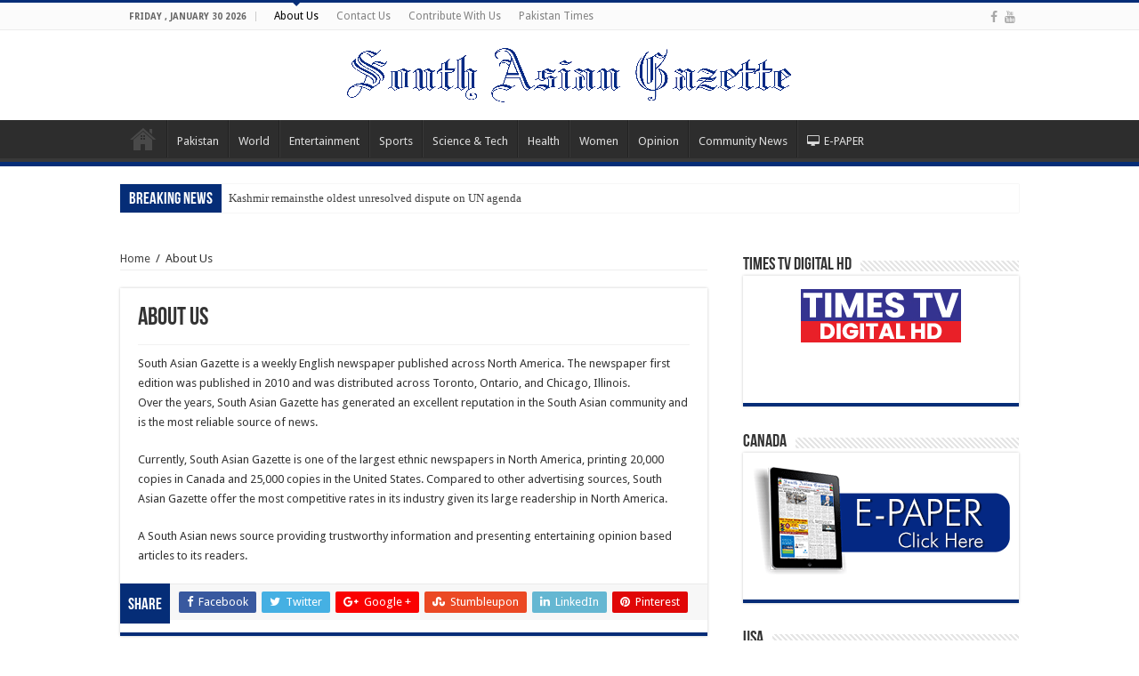

--- FILE ---
content_type: text/html; charset=UTF-8
request_url: http://southasiangazette.com/about/
body_size: 8239
content:
 <!DOCTYPE html>
<html lang="en" prefix="og: http://ogp.me/ns#">
<head><script></script>
<meta charset="UTF-8" />
<link rel="profile" href="http://gmpg.org/xfn/11" />
<link rel="pingback" href="http://southasiangazette.com/xmlrpc.php" />
<title>About Us &#8211; South Asian Gazette</title>
<meta property="og:title" content="About Us - South Asian Gazette"/>
<meta property="og:type" content="article"/>
<meta property="og:description" content="South Asian Gazette is a weekly English newspaper published across North America. The newspaper firs"/>
<meta property="og:url" content="http://southasiangazette.com/about/"/>
<meta property="og:site_name" content="South Asian Gazette"/>
<link rel='dns-prefetch' href='//fonts.googleapis.com' />
<link rel='dns-prefetch' href='//s.w.org' />
<link rel="alternate" type="application/rss+xml" title="South Asian Gazette &raquo; Feed" href="http://southasiangazette.com/feed/" />
<link rel="alternate" type="application/rss+xml" title="South Asian Gazette &raquo; Comments Feed" href="http://southasiangazette.com/comments/feed/" />
		<script type="text/javascript">
			window._wpemojiSettings = {"baseUrl":"https:\/\/s.w.org\/images\/core\/emoji\/12.0.0-1\/72x72\/","ext":".png","svgUrl":"https:\/\/s.w.org\/images\/core\/emoji\/12.0.0-1\/svg\/","svgExt":".svg","source":{"concatemoji":"http:\/\/southasiangazette.com\/wp-includes\/js\/wp-emoji-release.min.js"}};
			/*! This file is auto-generated */
			!function(e,a,t){var n,r,o,i=a.createElement("canvas"),p=i.getContext&&i.getContext("2d");function s(e,t){var a=String.fromCharCode;p.clearRect(0,0,i.width,i.height),p.fillText(a.apply(this,e),0,0);e=i.toDataURL();return p.clearRect(0,0,i.width,i.height),p.fillText(a.apply(this,t),0,0),e===i.toDataURL()}function c(e){var t=a.createElement("script");t.src=e,t.defer=t.type="text/javascript",a.getElementsByTagName("head")[0].appendChild(t)}for(o=Array("flag","emoji"),t.supports={everything:!0,everythingExceptFlag:!0},r=0;r<o.length;r++)t.supports[o[r]]=function(e){if(!p||!p.fillText)return!1;switch(p.textBaseline="top",p.font="600 32px Arial",e){case"flag":return s([127987,65039,8205,9895,65039],[127987,65039,8203,9895,65039])?!1:!s([55356,56826,55356,56819],[55356,56826,8203,55356,56819])&&!s([55356,57332,56128,56423,56128,56418,56128,56421,56128,56430,56128,56423,56128,56447],[55356,57332,8203,56128,56423,8203,56128,56418,8203,56128,56421,8203,56128,56430,8203,56128,56423,8203,56128,56447]);case"emoji":return!s([55357,56424,55356,57342,8205,55358,56605,8205,55357,56424,55356,57340],[55357,56424,55356,57342,8203,55358,56605,8203,55357,56424,55356,57340])}return!1}(o[r]),t.supports.everything=t.supports.everything&&t.supports[o[r]],"flag"!==o[r]&&(t.supports.everythingExceptFlag=t.supports.everythingExceptFlag&&t.supports[o[r]]);t.supports.everythingExceptFlag=t.supports.everythingExceptFlag&&!t.supports.flag,t.DOMReady=!1,t.readyCallback=function(){t.DOMReady=!0},t.supports.everything||(n=function(){t.readyCallback()},a.addEventListener?(a.addEventListener("DOMContentLoaded",n,!1),e.addEventListener("load",n,!1)):(e.attachEvent("onload",n),a.attachEvent("onreadystatechange",function(){"complete"===a.readyState&&t.readyCallback()})),(n=t.source||{}).concatemoji?c(n.concatemoji):n.wpemoji&&n.twemoji&&(c(n.twemoji),c(n.wpemoji)))}(window,document,window._wpemojiSettings);
		</script>
		<style type="text/css">
img.wp-smiley,
img.emoji {
	display: inline !important;
	border: none !important;
	box-shadow: none !important;
	height: 1em !important;
	width: 1em !important;
	margin: 0 .07em !important;
	vertical-align: -0.1em !important;
	background: none !important;
	padding: 0 !important;
}
</style>
	<link rel='stylesheet' id='wp-block-library-css'  href='http://southasiangazette.com/wp-includes/css/dist/block-library/style.min.css' type='text/css' media='all' />
<link rel='stylesheet' id='tie-style-css'  href='http://southasiangazette.com/wp-content/themes/sahifa/style.css' type='text/css' media='all' />
<link rel='stylesheet' id='tie-ilightbox-skin-css'  href='http://southasiangazette.com/wp-content/themes/sahifa/css/ilightbox/dark-skin/skin.css' type='text/css' media='all' />
<link rel='stylesheet' id='Droid+Sans-css'  href='http://fonts.googleapis.com/css?family=Droid+Sans%3Aregular%2C700' type='text/css' media='all' />
<script type='text/javascript' src='http://southasiangazette.com/wp-includes/js/jquery/jquery.js'></script>
<script type='text/javascript' src='http://southasiangazette.com/wp-includes/js/jquery/jquery-migrate.min.js'></script>
<link rel='https://api.w.org/' href='http://southasiangazette.com/wp-json/' />
<link rel="EditURI" type="application/rsd+xml" title="RSD" href="http://southasiangazette.com/xmlrpc.php?rsd" />
<link rel="wlwmanifest" type="application/wlwmanifest+xml" href="http://southasiangazette.com/wp-includes/wlwmanifest.xml" /> 
<meta name="generator" content="WordPress 5.4.16" />
<link rel="canonical" href="http://southasiangazette.com/about/" />
<link rel='shortlink' href='http://southasiangazette.com/?p=2' />
<link rel="alternate" type="application/json+oembed" href="http://southasiangazette.com/wp-json/oembed/1.0/embed?url=http%3A%2F%2Fsouthasiangazette.com%2Fabout%2F" />
<link rel="alternate" type="text/xml+oembed" href="http://southasiangazette.com/wp-json/oembed/1.0/embed?url=http%3A%2F%2Fsouthasiangazette.com%2Fabout%2F&#038;format=xml" />
<link rel="shortcut icon" href="http://southasiangazette.com/wp-content/themes/sahifa/favicon.ico" title="Favicon" />
<!--[if IE]>
<script type="text/javascript">jQuery(document).ready(function (){ jQuery(".menu-item").has("ul").children("a").attr("aria-haspopup", "true");});</script>
<![endif]-->
<!--[if lt IE 9]>
<script src="http://southasiangazette.com/wp-content/themes/sahifa/js/html5.js"></script>
<script src="http://southasiangazette.com/wp-content/themes/sahifa/js/selectivizr-min.js"></script>
<![endif]-->
<!--[if IE 9]>
<link rel="stylesheet" type="text/css" media="all" href="http://southasiangazette.com/wp-content/themes/sahifa/css/ie9.css" />
<![endif]-->
<!--[if IE 8]>
<link rel="stylesheet" type="text/css" media="all" href="http://southasiangazette.com/wp-content/themes/sahifa/css/ie8.css" />
<![endif]-->
<!--[if IE 7]>
<link rel="stylesheet" type="text/css" media="all" href="http://southasiangazette.com/wp-content/themes/sahifa/css/ie7.css" />
<![endif]-->


<meta name="viewport" content="width=device-width, initial-scale=1.0" />



<style type="text/css" media="screen">

#main-nav,
.cat-box-content,
#sidebar .widget-container,
.post-listing,
#commentform {
	border-bottom-color: #052d77;
}

.search-block .search-button,
#topcontrol,
#main-nav ul li.current-menu-item a,
#main-nav ul li.current-menu-item a:hover,
#main-nav ul li.current_page_parent a,
#main-nav ul li.current_page_parent a:hover,
#main-nav ul li.current-menu-parent a,
#main-nav ul li.current-menu-parent a:hover,
#main-nav ul li.current-page-ancestor a,
#main-nav ul li.current-page-ancestor a:hover,
.pagination span.current,
.share-post span.share-text,
.flex-control-paging li a.flex-active,
.ei-slider-thumbs li.ei-slider-element,
.review-percentage .review-item span span,
.review-final-score,
.button,
a.button,
a.more-link,
#main-content input[type="submit"],
.form-submit #submit,
#login-form .login-button,
.widget-feedburner .feedburner-subscribe,
input[type="submit"],
#buddypress button,
#buddypress a.button,
#buddypress input[type=submit],
#buddypress input[type=reset],
#buddypress ul.button-nav li a,
#buddypress div.generic-button a,
#buddypress .comment-reply-link,
#buddypress div.item-list-tabs ul li a span,
#buddypress div.item-list-tabs ul li.selected a,
#buddypress div.item-list-tabs ul li.current a,
#buddypress #members-directory-form div.item-list-tabs ul li.selected span,
#members-list-options a.selected,
#groups-list-options a.selected,
body.dark-skin #buddypress div.item-list-tabs ul li a span,
body.dark-skin #buddypress div.item-list-tabs ul li.selected a,
body.dark-skin #buddypress div.item-list-tabs ul li.current a,
body.dark-skin #members-list-options a.selected,
body.dark-skin #groups-list-options a.selected,
.search-block-large .search-button,
#featured-posts .flex-next:hover,
#featured-posts .flex-prev:hover,
a.tie-cart span.shooping-count,
.woocommerce span.onsale,
.woocommerce-page span.onsale ,
.woocommerce .widget_price_filter .ui-slider .ui-slider-handle,
.woocommerce-page .widget_price_filter .ui-slider .ui-slider-handle,
#check-also-close,
a.post-slideshow-next,
a.post-slideshow-prev,
.widget_price_filter .ui-slider .ui-slider-handle,
.quantity .minus:hover,
.quantity .plus:hover,
.mejs-container .mejs-controls .mejs-time-rail .mejs-time-current,
#reading-position-indicator  {
	background-color:#052d77;
}

::-webkit-scrollbar-thumb{
	background-color:#052d77 !important;
}

#theme-footer,
#theme-header,
.top-nav ul li.current-menu-item:before,
#main-nav .menu-sub-content ,
#main-nav ul ul,
#check-also-box {
	border-top-color: #052d77;
}

.search-block:after {
	border-right-color:#052d77;
}

body.rtl .search-block:after {
	border-left-color:#052d77;
}

#main-nav ul > li.menu-item-has-children:hover > a:after,
#main-nav ul > li.mega-menu:hover > a:after {
	border-color:transparent transparent #052d77;
}

.widget.timeline-posts li a:hover,
.widget.timeline-posts li a:hover span.tie-date {
	color: #052d77;
}

.widget.timeline-posts li a:hover span.tie-date:before {
	background: #052d77;
	border-color: #052d77;
}

#order_review,
#order_review_heading {
	border-color: #052d77;
}


.breaking-news span.breaking-news-title {background: #052d77;}

</style>

		<style type="text/css" id="wp-custom-css">
			a.random-article.ttip {
	display:none !important
}		</style>
		</head>
<body id="top" class="page-template-default page page-id-2 lazy-enabled">

<div class="wrapper-outer">

	<div class="background-cover"></div>

	<aside id="slide-out">

			<div class="search-mobile">
			<form method="get" id="searchform-mobile" action="http://southasiangazette.com/">
				<button class="search-button" type="submit" value="Search"><i class="fa fa-search"></i></button>
				<input type="text" id="s-mobile" name="s" title="Search" value="Search" onfocus="if (this.value == 'Search') {this.value = '';}" onblur="if (this.value == '') {this.value = 'Search';}"  />
			</form>
		</div><!-- .search-mobile /-->
	
			<div class="social-icons">
		<a class="ttip-none" title="Facebook" href="https://www.facebook.com/South-Asian-Gazette-1947316955529965/" target="_blank"><i class="fa fa-facebook"></i></a><a class="ttip-none" title="Youtube" href="#" target="_blank"><i class="fa fa-youtube"></i></a>
			</div>

	
		<div id="mobile-menu" ></div>
	</aside><!-- #slide-out /-->

		<div id="wrapper" class="wide-layout">
		<div class="inner-wrapper">

		<header id="theme-header" class="theme-header center-logo">
						<div id="top-nav" class="top-nav">
				<div class="container">

							<span class="today-date">Friday , January 30 2026</span>
				<div class="top-menu"><ul id="menu-top" class="menu"><li id="menu-item-790" class="menu-item menu-item-type-post_type menu-item-object-page current-menu-item page_item page-item-2 current_page_item menu-item-790"><a href="http://southasiangazette.com/about/" aria-current="page">About Us</a></li>
<li id="menu-item-791" class="menu-item menu-item-type-post_type menu-item-object-page menu-item-791"><a href="http://southasiangazette.com/contact/">Contact Us</a></li>
<li id="menu-item-772" class="menu-item menu-item-type-post_type menu-item-object-page menu-item-772"><a href="http://southasiangazette.com/contribute-with-us/">Contribute With Us</a></li>
<li id="menu-item-792" class="menu-item menu-item-type-custom menu-item-object-custom menu-item-792"><a target="_blank" rel="noopener noreferrer" href="http://pakistantimesonline.com">Pakistan Times</a></li>
</ul></div>
			<div class="social-icons">
		<a class="ttip-none" title="Facebook" href="https://www.facebook.com/South-Asian-Gazette-1947316955529965/" target="_blank"><i class="fa fa-facebook"></i></a><a class="ttip-none" title="Youtube" href="#" target="_blank"><i class="fa fa-youtube"></i></a>
			</div>

	
	
				</div><!-- .container /-->
			</div><!-- .top-menu /-->
			
		<div class="header-content">

					<a id="slide-out-open" class="slide-out-open" href="#"><span></span></a>
		
			<div class="logo">
			<h2>								<a title="South Asian Gazette" href="http://southasiangazette.com/">
					<img src="http://southasiangazette.com/wp-content/uploads/2020/05/logo.png" alt="South Asian Gazette"  /><strong>South Asian Gazette Worldwide News Work</strong>
				</a>
			</h2>			</div><!-- .logo /-->
			<div class="e3lan e3lan-top">		</div>			<div class="clear"></div>

		</div>
													<nav id="main-nav" class="fixed-enabled">
				<div class="container">

				
					<div class="main-menu"><ul id="menu-new" class="menu"><li id="menu-item-785" class="menu-item menu-item-type-post_type menu-item-object-page menu-item-home menu-item-785"><a href="http://southasiangazette.com/">HomePage – Default</a></li>
<li id="menu-item-781" class="menu-item menu-item-type-taxonomy menu-item-object-category menu-item-781"><a href="http://southasiangazette.com/category/pak-news/">Pakistan</a></li>
<li id="menu-item-777" class="menu-item menu-item-type-taxonomy menu-item-object-category menu-item-777"><a href="http://southasiangazette.com/category/world/">World</a></li>
<li id="menu-item-784" class="menu-item menu-item-type-taxonomy menu-item-object-category menu-item-784"><a href="http://southasiangazette.com/category/showbiz/">Entertainment</a></li>
<li id="menu-item-778" class="menu-item menu-item-type-taxonomy menu-item-object-category menu-item-778"><a href="http://southasiangazette.com/category/sports/">Sports</a></li>
<li id="menu-item-780" class="menu-item menu-item-type-taxonomy menu-item-object-category menu-item-780"><a href="http://southasiangazette.com/category/tech/">Science &#038; Tech</a></li>
<li id="menu-item-783" class="menu-item menu-item-type-taxonomy menu-item-object-category menu-item-783"><a href="http://southasiangazette.com/category/health-fitness/">Health</a></li>
<li id="menu-item-804" class="menu-item menu-item-type-taxonomy menu-item-object-category menu-item-804"><a href="http://southasiangazette.com/category/women-news/">Women</a></li>
<li id="menu-item-803" class="menu-item menu-item-type-taxonomy menu-item-object-category menu-item-803"><a href="http://southasiangazette.com/category/opinion-news/">Opinion</a></li>
<li id="menu-item-3706" class="menu-item menu-item-type-taxonomy menu-item-object-category menu-item-3706"><a href="http://southasiangazette.com/category/comm-news/">Community News</a></li>
<li id="menu-item-786" class="menu-item menu-item-type-custom menu-item-object-custom menu-item-786"><a target="_blank" href="http://pakistantimesonline.com/ePaper/southasia.html"><i class="fa fa-desktop"></i>E-PAPER</a></li>
</ul></div>										<a href="http://southasiangazette.com/?tierand=1" class="random-article ttip" title="Random Article"><i class="fa fa-random"></i></a>
					
					
				</div>
			</nav><!-- .main-nav /-->
					</header><!-- #header /-->

		
	<div class="clear"></div>
	<div id="breaking-news" class="breaking-news">
		<span class="breaking-news-title"><i class="fa fa-bolt"></i> <span>Breaking News</span></span>
		
					<ul>
					<li><a href="http://southasiangazette.com/kashmir-remainsthe-oldest-unresolved-dispute-on-un-agenda/" title="Kashmir remainsthe oldest unresolved dispute on UN agenda">Kashmir remainsthe oldest unresolved dispute on UN agenda</a></li>
					<li><a href="http://southasiangazette.com/2020-census-naperville-complete-count-committee-june-25-2020-panel-discussion/" title="2020 Census Naperville Complete Count Committee: June 25, 2020 Panel Discussion">2020 Census Naperville Complete Count Committee: June 25, 2020 Panel Discussion</a></li>
					<li><a href="http://southasiangazette.com/what-is-the-role-of-the-police-iqra-khalid-mp-mississauga-erin-mills/" title="What is the role of the Police? Iqra Khalid, MP Mississauga Erin Mills">What is the role of the Police? Iqra Khalid, MP Mississauga Erin Mills</a></li>
					<li><a href="http://southasiangazette.com/scarborough-business-association-delivered-meals-to-frontline-workers/" title="Scarborough Business Association delivered meals to frontline workers">Scarborough Business Association delivered meals to frontline workers</a></li>
					<li><a href="http://southasiangazette.com/prime-minister-justin-trudeau-speaks-with-prime-minister-of-pakistan-imran-khan-regarding-the-ongoing-novel-coronavirus-pandemic/" title="Prime Minister Justin Trudeau speaks with Prime Minister of Pakistan Imran Khan Regarding the Ongoing Novel Coronavirus Pandemic">Prime Minister Justin Trudeau speaks with Prime Minister of Pakistan Imran Khan Regarding the Ongoing Novel Coronavirus Pandemic</a></li>
					<li><a href="http://southasiangazette.com/how-to-land-your-dream-job-before-graduation/" title="How to land your dream job before graduation">How to land your dream job before graduation</a></li>
					<li><a href="http://southasiangazette.com/aligarh-muslim-university-mushaira-held-in-chicago/" title="Aligarh Muslim University Mushaira held in Chicago">Aligarh Muslim University Mushaira held in Chicago</a></li>
					<li><a href="http://southasiangazette.com/quality-care-pharmacy-merged-their-tow-branches-together-from-1st-october-2019/" title="Quality Care Pharmacy merged their tow branches together from 1st October 2019">Quality Care Pharmacy merged their tow branches together from 1st October 2019</a></li>
					<li><a href="http://southasiangazette.com/leadership-event-with-chicago-mayor-lori-lightfoot-and-hosted-by-david-orr-chicago/" title="Leadership Event with Chicago Mayor Lori Lightfoot and Hosted by David Orr, Chicago">Leadership Event with Chicago Mayor Lori Lightfoot and Hosted by David Orr, Chicago</a></li>
					<li><a href="http://southasiangazette.com/crisis-in-kashmir-could-force-pakistan-to-move-troops-from-its-western-border-with-afghanistan-to-its-eastern-one-with-india/" title="Crisis in Kashmir could force Pakistan to move troops from its western border with Afghanistan to its eastern one with India">Crisis in Kashmir could force Pakistan to move troops from its western border with Afghanistan to its eastern one with India</a></li>
					</ul>
					
		
		<script type="text/javascript">
			jQuery(document).ready(function(){
								jQuery('#breaking-news ul').innerFade({animationType: 'fade', speed: 750 , timeout: 3500});
							});
					</script>
	</div> <!-- .breaking-news -->

	<div class="e3lan e3lan-below_header">		</div>
	<div id="main-content" class="container">



		
	
	<div class="content">

		
		<div xmlns:v="http://rdf.data-vocabulary.org/#"  id="crumbs"><span typeof="v:Breadcrumb"><a rel="v:url" property="v:title" class="crumbs-home" href="http://southasiangazette.com">Home</a></span> <span class="delimiter">/</span> <span class="current">About Us</span></div>
		

		<div class="e3lan e3lan-post">		</div>
		<article class="post-listing post post-2 page type-page status-publish " id="the-post">

			
			<div class="single-post-thumb">
					</div>
	
		


			<div class="post-inner">

			
								<h1 class="name post-title entry-title">About Us</span></h1>

				<p class="post-meta"></p>
				<div class="clear"></div>
			
				<div class="entry">
					
					<p>South Asian Gazette is a weekly English newspaper published across North America. The newspaper first edition was published in 2010 and was distributed across Toronto, Ontario, and Chicago, Illinois.<br />
Over the years, South Asian Gazette has generated an excellent reputation in the South Asian community and is the most reliable source of news.</p>
<p>Currently, South Asian Gazette is one of the largest ethnic newspapers in North America, printing 20,000 copies in Canada and 25,000 copies in the United States. Compared to other advertising sources, South Asian Gazette offer the most competitive rates in its industry given its large readership in North America.</p>
<p>A South Asian news source providing trustworthy information and presenting entertaining opinion based articles to its readers.</p>
					
									</div><!-- .entry /-->

				<div class="share-post">
	<span class="share-text">Share</span>
	
		<ul class="flat-social">	
			<li><a href="http://www.facebook.com/sharer.php?u=http://southasiangazette.com/?p=2" class="social-facebook" rel="external" target="_blank"><i class="fa fa-facebook"></i> <span>Facebook</span></a></li>
		
			<li><a href="https://twitter.com/intent/tweet?text=About+Us&url=http://southasiangazette.com/?p=2" class="social-twitter" rel="external" target="_blank"><i class="fa fa-twitter"></i> <span>Twitter</span></a></li>
				<li><a href="https://plusone.google.com/_/+1/confirm?hl=en&amp;url=http://southasiangazette.com/?p=2&amp;name=About+Us" class="social-google-plus" rel="external" target="_blank"><i class="fa fa-google-plus"></i> <span>Google +</span></a></li>
				<li><a href="http://www.stumbleupon.com/submit?url=http://southasiangazette.com/?p=2&title=About+Us" class="social-stumble" rel="external" target="_blank"><i class="fa fa-stumbleupon"></i> <span>Stumbleupon</span></a></li>
				<li><a href="http://www.linkedin.com/shareArticle?mini=true&url=http://southasiangazette.com/?p=2&title=About+Us" class="social-linkedin" rel="external" target="_blank"><i class="fa fa-linkedin"></i> <span>LinkedIn</span></a></li>
				<li><a href="http://pinterest.com/pin/create/button/?url=http://southasiangazette.com/?p=2&amp;description=About+Us&amp;media=<br />
<b>Notice</b>:  Trying to access array offset on value of type bool in <b>/home/pakistantimes/public_html/southasiangazette.com/wp-content/themes/sahifa/framework/functions/theme-functions.php</b> on line <b>604</b><br />
" class="social-pinterest" rel="external" target="_blank"><i class="fa fa-pinterest"></i> <span>Pinterest</span></a></li>
		</ul>
		<div class="clear"></div>
</div> <!-- .share-post -->				<div class="clear"></div>
			</div><!-- .post-inner -->

			
		</article><!-- .post-listing -->
		
		<div class="e3lan e3lan-post">		</div>
				
<div id="comments">


<div class="clear"></div>


</div><!-- #comments -->
	</div><!-- .content -->




<aside id="sidebar">
	<div class="theiaStickySidebar">
<div id="text-8" class="widget widget_text"><div class="widget-top"><h4>Times TV Digital HD</h4><div class="stripe-line"></div></div>
						<div class="widget-container">			<div class="textwidget"><p><a href="http://timestv.us" target="blank" rel="noopener noreferrer"><img class="aligncenter size-full wp-image-3679" src="http://southasiangazette.com/wp-content/uploads/2023/01/times-tv-digital-hd-gif.gif" alt="" width="180" /></a></p>
</div>
		</div></div><!-- .widget /--><div id="text-6" class="widget widget_text"><div class="widget-top"><h4>CANADA</h4><div class="stripe-line"></div></div>
						<div class="widget-container">			<div class="textwidget"><p><a href="http://pakistantimesonline.com/ePaper/news-eng-sag.html" target="blank" rel="noopener noreferrer"><img class="aligncenter size-full wp-image-3679" src="http://southasiangazette.com/wp-content/uploads/2019/03/e_paper_sag_new.gif" alt="" width="290" height="122" /></a></p>
</div>
		</div></div><!-- .widget /--><div id="text-7" class="widget widget_text"><div class="widget-top"><h4>USA</h4><div class="stripe-line"></div></div>
						<div class="widget-container">			<div class="textwidget"><p><a href="http://pakistantimesonline.com/ePaper/southasia.html" target="blank" rel="noopener noreferrer"><img class="aligncenter size-full wp-image-3679" src="http://southasiangazette.com/wp-content/uploads/2019/03/e_paper_sag_new.gif" alt="" width="290" height="122" /></a></p>
</div>
		</div></div><!-- .widget /--><div id="facebook-widget-2" class="widget facebook-widget"><div class="widget-top"><h4>Find us on Facebook		</h4><div class="stripe-line"></div></div>
						<div class="widget-container">			<div class="facebook-box">
				<iframe src="http://www.facebook.com/plugins/likebox.php?href=https://www.facebook.com/South-Asian-Gazette-1947316955529965/&amp;width=300&amp;height=250&amp;show_faces=true&amp;header=false&amp;stream=false&amp;show_border=false" scrolling="no" frameborder="0" style="border:none; overflow:hidden; width:300px; height:250px;" allowTransparency="true"></iframe>
			</div>
	</div></div><!-- .widget /--><div id="custom_html-2" class="widget_text widget widget_custom_html"><div class="widget-top"><h4> </h4><div class="stripe-line"></div></div>
						<div class="widget-container"><div class="textwidget custom-html-widget"><!-- 21b767ac9c22e646241461a9bf84f7d1 --></div></div></div><!-- .widget /-->	</div><!-- .theiaStickySidebar /-->
</aside><!-- #sidebar /-->	<div class="clear"></div>
</div><!-- .container /-->
<div class="e3lan e3lan-bottom">		</div>
<footer id="theme-footer">
	<div id="footer-widget-area" class="narrow-wide-2c">

			<div id="footer-first" class="footer-widgets-box">
			<div id="text-3" class="footer-widget widget_text"><div class="footer-widget-top"><h4>Our Publication Media Kit</h4></div>
						<div class="footer-widget-container">			<div class="textwidget"><p><strong>SOUTH ASIAN GAZETTE</strong><br />
<a href="http://southasiangazette.com/wp-content/uploads/2018/03/SAG-Media-Kit-1.pdf" target="_blank" rel="noopener noreferrer">Print Media Kit (USA, Canada) </a></p>
<p><strong>SOUTH ASIAN GAZETTE (Website)</strong><br />
<a href="http://www.google.com" target="_blank" rel="noopener noreferrer">Web Edition Media Kit – SAG</a></p>
<p><strong>PAKISTAN TIMES (USA)</strong><br />
<a href="http://southasiangazette.com/wp-content/uploads/2018/03/MK-USA.pdf" target="_blank" rel="noopener noreferrer">Print Media Kit (USA)</a></p>
<p><strong>PAKISTAN TIMES (Canada)</strong><br />
<a href="http://southasiangazette.com/wp-content/uploads/2018/03/MK-Canada.pdf" target="_blank" rel="noopener noreferrer">Print Media Kit Canada)</a></p>
</div>
		</div></div><!-- .widget /--><div id="custom_html-3" class="widget_text footer-widget widget_custom_html"><div class="footer-widget-top"><h4> </h4></div>
						<div class="footer-widget-container"><div class="textwidget custom-html-widget"><!-- c07cb81515057253cd718ed3e3d1530c --></div></div></div><!-- .widget /-->		</div>
	
			<div id="footer-second" class="footer-widgets-box">
			<div id="text-4" class="footer-widget widget_text"><div class="footer-widget-top"><h4>Get In Touch</h4></div>
						<div class="footer-widget-container">			<div class="textwidget"><p><strong>SOUTH ASIAN GAZETTE</strong><br />
<strong>Head Office (Canada)</strong><br />
<strong>Phone:</strong> 416-732-6660<br />
<strong>Suite #</strong> 206-130 Dundas St., E, Mississauga, ON. L5A 3V8<br />
<strong>Email:</strong> southasianweekly@gmail.com</p>
<p><strong>Head Office (USA)</strong><br />
<strong>Phone:</strong> 773-756-6325<br />
<strong>PO Box #</strong> 597549, Chicago IL 60659<br />
<strong>Email:</strong> southasianweekly@gmail.com</p>
</div>
		</div></div><!-- .widget /--><div id="custom_html-4" class="widget_text footer-widget widget_custom_html"><div class="footer-widget-top"><h4> </h4></div>
						<div class="footer-widget-container"><div class="textwidget custom-html-widget"><!-- fb14141f0aa9d745317b0845d451aa48 --></div></div></div><!-- .widget /-->		</div><!-- #second .widget-area -->
	

	
		
	</div><!-- #footer-widget-area -->
	<div class="clear"></div>
</footer><!-- .Footer /-->
				
<div class="clear"></div>
<div class="footer-bottom">
	<div class="container">
		<div class="alignright">
			Web Design, Develop & Maintain by <a href="http://www.nizsol.com" target="blank">nizsol.com</a>		</div>
				<div class="social-icons">
		<a class="ttip-none" title="Facebook" href="https://www.facebook.com/South-Asian-Gazette-1947316955529965/" target="_blank"><i class="fa fa-facebook"></i></a><a class="ttip-none" title="Youtube" href="#" target="_blank"><i class="fa fa-youtube"></i></a>
			</div>

		
		<div class="alignleft">
			© Copyright 2026, All Rights Reserved		</div>
		<div class="clear"></div>
	</div><!-- .Container -->
</div><!-- .Footer bottom -->

</div><!-- .inner-Wrapper -->
</div><!-- #Wrapper -->
</div><!-- .Wrapper-outer -->
	<div id="topcontrol" class="fa fa-angle-up" title="Scroll To Top"></div>
<div id="fb-root"></div>
<!-- HFCM by 99 Robots - Snippet # 1:  -->
<!-- 7d3958a5ec98e0b3c2cc70f8514919e9 -->
<!-- /end HFCM by 99 Robots -->
<!-- a0a65eeef37b70fc66f0b68e20f3b613 --><script type='text/javascript'>
/* <![CDATA[ */
var tie = {"mobile_menu_active":"true","mobile_menu_top":"","lightbox_all":"true","lightbox_gallery":"true","woocommerce_lightbox":"","lightbox_skin":"dark","lightbox_thumb":"vertical","lightbox_arrows":"","sticky_sidebar":"1","is_singular":"1","SmothScroll":"true","reading_indicator":"","lang_no_results":"No Results","lang_results_found":"Results Found"};
/* ]]> */
</script>
<script type='text/javascript' src='http://southasiangazette.com/wp-content/themes/sahifa/js/tie-scripts.js'></script>
<script type='text/javascript' src='http://southasiangazette.com/wp-content/themes/sahifa/js/ilightbox.packed.js'></script>
<script type='text/javascript' src='http://southasiangazette.com/wp-includes/js/wp-embed.min.js'></script>
<!-- start Simple Custom CSS and JS -->
<!-- 214784fd01425da4a6802687f76de0af --><!-- end Simple Custom CSS and JS -->
</body>
</html>